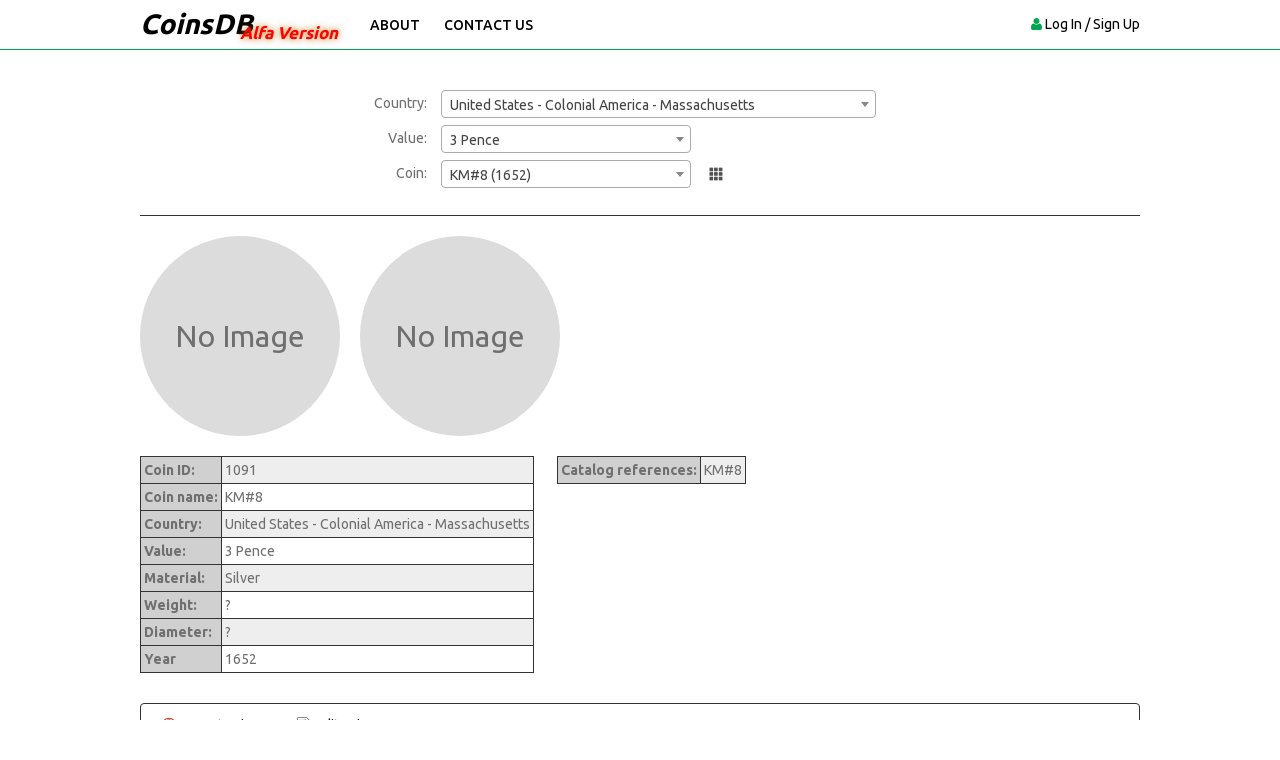

--- FILE ---
content_type: text/html; charset=UTF-8
request_url: https://coinsdb.info/coin/1091/3-pence-massachusetts-km-8-1652
body_size: 2258
content:
<!doctype html>
<html>
	<head>
		<meta charset="UTF-8">
		<meta name="viewport" content="width=device-width, initial-scale=1.0">

		<title>3 Pence Massachusetts KM#8 - CoinsDB</title>

		<meta name="keywords" content="coins,database,krause">
		<meta name="description" content="Largest coins database. Prices, info, references for thousands different coins">
		<meta name="audience" content="all">
		<meta name="robots" content="all,index,follow">
		
		<link rel="apple-touch-icon" sizes="180x180" href="/favicons/apple-touch-icon.png">
		<link rel="icon" type="image/png" href="/favicons/favicon-32x32.png" sizes="32x32">
		<link rel="icon" type="image/png" href="/favicons/favicon-16x16.png" sizes="16x16">
		<link rel="manifest" href="/favicons/manifest.json">
		<link rel="mask-icon" href="/favicons/safari-pinned-tab.svg" color="#5bbad5">
		<link rel="shortcut icon" href="/favicon.ico">
		<meta name="msapplication-config" content="/favicons/browserconfig.xml">
		<meta name="theme-color" content="#ffffff">

		<!--FACEBOOK Stuff-->
		<meta id="faceurl" property="og:url" content="https://coinsdb.info/coin/1091/3-pence-massachusetts-km-8-1652">
<meta id="facetitle" property="og:title" content="3 Pence Massachusetts KM#8 - CoinsDB">
<meta id="facedescription" property="og:description" content="Details about coin 3 Pence Massachusetts KM#8">
<meta id="faceimage" property="og:image" content="https://coinsdb.info/images/og-image.jpg">
		<!-- CSS -->
		<link rel="stylesheet" href="https://fonts.googleapis.com/css?family=Ubuntu:400,500,700,300">
		<link rel="stylesheet" href="/libs/fancybox/jquery.fancybox.css">
		<link rel="stylesheet" href="/css/main.css?33">
		<link rel="stylesheet" href="/uploads/flags/flags-compiled.css">
		<link href="/libs/select2/css/select2.min.css" rel="stylesheet" type="text/css" />		
		<!-- Google Tag -->
				<script async src="https://www.googletagmanager.com/gtag/js?id=G-WM002Z258L"></script>
		<script>
			window.dataLayer = window.dataLayer || [];
			function gtag(){dataLayer.push(arguments);}
			gtag('js', new Date());
			gtag('config', 'G-WM002Z258L');
		</script>
			</head>
	<body class="desktop page-index cont-index logged-out">
		<header>
			<nav>
				<div class="container nav-container">
					<div class="navbar-header">
						<a class="navbar-brand" href="/">CoinsDB</a>
						<span class="alfa">Alfa Version</span>
					</div>
					
					<div class="navbar-left">
						<div class="collapse navbar-collapse" id="navbar-collapse">
							<ul class="nav navbar-nav">
								<li><a href="/index/about/">About</a></li>
								<li><a href="/index/contact" class="js-fancybox fancybox.ajax">Contact Us</a></li>
							</ul>
						</div>
					</div>
					
					<div class="nav-right">
						<ul class="sign-in">
							<li><i class="fa fa-user"></i></li>
														<li><a href="/auth/login">Log In / Sign Up</a></li>
													</ul>
					</div>
				</div>
			</nav>
		</header>

		<div class="main-data">
			

<section id="search-block">
	<div class="container main-container">
		<div class="box-content">
			<div class="main-form-table">
				<div class="main-form-row">
					<div class="main-form-cell form-label">Country:</div>
					<div class="main-form-cell">
						<select id="country" class="js-country-list-widget" data-selected="1656"></select>
						<span class="ajax-loader" id="country-loader"></span>
					</div>
				</div>
				<div class="main-form-row">
					<div class="main-form-cell form-label">Value:</div>
					<div class="main-form-cell">
						<select id="value" data-placeholder="Select value">
															<option value=""></option>
																	<option value="140" >2 Pence</option>
																	<option value="137" selected>3 Pence</option>
																	<option value="138" >6 Pence</option>
																	<option value="139" >Shilling</option>
																					</select>
						<span class="ajax-loader" id="value-loader"></span>
					</div>
				</div>
				<div class="main-form-row">
					<div class="main-form-cell form-label">Coin:</div>
					<div class="main-form-cell">
						<select id="coinid" data-placeholder="Select coin">
															<option value=""></option>
																	<option value="1084" >KM#1 (1652)</option>
																	<option value="1094" >KM#11 (1652)</option>
																	<option value="1095" >KM#12 (1652)</option>
																	<option value="1087" >KM#4 (1652)</option>
																	<option value="1091" selected>KM#8 (1652)</option>
																					</select>
						<span class="grid-view" id="grid-view" ></span>
						<span class="ajax-loader" id="coinid-loader"></span>
						
											</div>
				</div>
			</div>
			<div id="coin-data">
				<div class="coin-info-box">
	
	<div class="coin-pictures" id="coin-pictures">
		<div class="picture no-picture">No Image</div>

<div class="picture no-picture">No Image</div>
	</div>
	
	<div class="coin-row margin-std">
		<table class="costs coin-info">
			<tr>
				<td class="cell-title">Coin ID:</td>
				<td>1091</td>
			</tr>
			<tr>
				<td class="cell-title">Coin name:</td>
				<td>KM#8</td>
			</tr>
			<tr>
				<td class="cell-title">Country:</td>
				<td><span class="flags-v2 flag-1656">United States - Colonial America - Massachusetts</span></td>
			</tr>
			<tr>
				<td class="cell-title">Value:</td>
				<td>3 Pence</td>
			</tr>
			<tr>
				<td class="cell-title">Material:</td>
				<td>Silver</td>
			</tr>
			<tr>
				<td class="cell-title">Weight:</td>
				<td>?</td>
			</tr>
			<tr>
				<td class="cell-title">Diameter:</td>
				<td>?</td>
			</tr>
												<tr>
				<td class="cell-title">Year</td>
				<td>
					1652				</td>
			</tr>
								</table>
	</div>
	
	<div class="coin-row  margin-std">
		<table class="costs coin-info">
						<tr>
				<td class="cell-title">Catalog references:</td>
				<td>KM#8</td>
			</tr>
								</table>
	</div>
	
	<div class="options-block">
		<ul>
						<li><a href="/index/reportCoin/" class="iconed stop js-fancybox fancybox.ajax">Report coin</a></li>
			<li><a href="/coin/edit/1091" class="iconed edit js-fancybox fancybox.ajax" id="edit-action">Edit coin</a></li>
								</ul>
	</div>
	
		
	</div>

<script>
	var coinInfo = {"id":"1091","link":"\/coin\/1091\/3-pence-massachusetts-km-8-1652","title":"3 Pence Massachusetts KM#8 - CoinsDB"};
	
	var timerHandler = setInterval(function() {
		if (typeof CoinDb === 'object') {
			clearInterval(timerHandler);
			CoinDb.setCoin(coinInfo);
		}
	}, 100);
</script>			</div>
		</div>
	</div>
</section>		</div>

		<footer>
			<div class="container text-center footer-bottom">
				<p>
					Copyright © 2016-2026 CoinsDB | <a href="/index/terms/">Terms of use</a>
				</p>
			</div>
		</footer>
		
		<script src="https://ajax.googleapis.com/ajax/libs/jquery/2.2.4/jquery.min.js" defer></script>
		<script src="/libs/fancybox/jquery.fancybox.pack.js" defer></script>
		<script src="/js/forms.js" defer></script>
		<script src="/js/main.js?5" defer></script>
		<script src="/libs/select2/js/select2.min.js" defer></script> <script src="/libs/amcharts/amcharts.js" defer></script> <script src="/libs/amcharts/serial.js" defer></script> <script src="/libs/amcharts/themes/light.js" defer></script> <script src="/js/pages/index.js?v23" defer></script> <script src="/js/pages/index-module.js?2" type="module" defer></script>	</body>
</html>